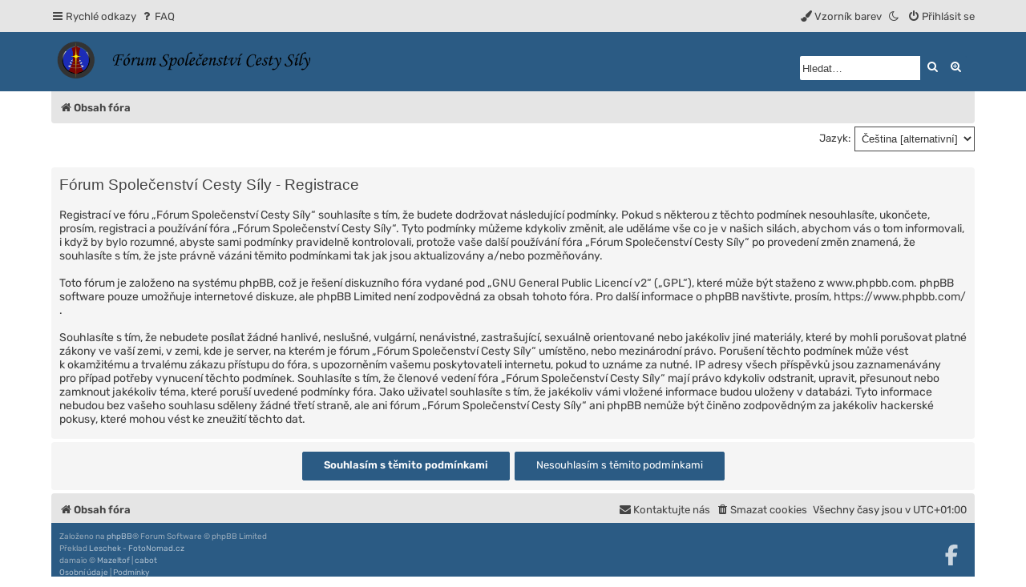

--- FILE ---
content_type: text/html; charset=UTF-8
request_url: https://cestasily.cz/forum/ucp.php?mode=register&sid=9ea2c416b3c2cca5672477f8bdfd5d1e
body_size: 5051
content:
<!DOCTYPE html>
<html dir="ltr" lang="cs-alt" class="damaio">
<head>
<meta charset="utf-8">
<meta name="viewport" content="width=device-width, initial-scale=1">
<meta name="color-scheme" content="light dark">

<link rel="shortcut icon" href="https://cestasily.cz/images/favicon.ico" />

<title>Fórum Společenství Cesty Síly - Uživatelský panel - Registrace</title>



<!--
	phpBB style name: damaïo
	Based on style:   prosilver (this is the default phpBB3 style)
	Original author:  Tom Beddard ( http://www.subBlue.com/ )
	Modified by:      cabot ( https://cabotweb.fr/ )
					  Mazeltof ( https://www.mazeland.fr/ )
-->









































<link href="./assets/css/font-awesome.min.css?assets_version=4" rel="stylesheet">
<link rel="preload" href="./styles/damaio/theme/fonts/rubik-regular.woff2" as="font" type="font/woff2" crossorigin>
<link href="./styles/prosilver/theme/stylesheet.css?assets_version=4" rel="stylesheet">
<script>if (localStorage.sideoftheforce) document.documentElement.setAttribute("data-theme", localStorage.sideoftheforce);</script>
	<script>
		for (let i = 1; i <= 3; i++) {
			const color = localStorage.getItem('maincolor' + i);
			if (color) {
				document.documentElement.style.setProperty('--main-color' + i, color);
			}
		}
	</script>
	<link href="./styles/damaio/theme/spectrum/spectrum.min.css?v=2.0.10&assets_version=4" rel="stylesheet">
<link href="./styles/damaio/theme/base.css?assets_version=4" rel="stylesheet">
<link href="./styles/damaio/theme/light_dark.css?assets_version=4" rel="stylesheet">
<link href="./styles/damaio/theme/colours.css?assets_version=4" rel="stylesheet">








</head>

<body id="phpbb" class="nojs notouch section-ucp ltr ">

	

	<a id="top" class="top-anchor"></a>
	
	<div class="navbar" role="navigation">
	<div class="inner main-width">

	<ul id="nav-main" class="nav-main linklist" role="menubar">

		<li id="quick-links" class="quick-links dropdown-container responsive-menu" data-skip-responsive="true">
			<a href="#" class="dropdown-trigger">
				<i class="icon fa-bars fa-fw" aria-hidden="true"></i><span>Rychlé odkazy</span>
			</a>
			<div class="dropdown">
				<div class="pointer"><div class="pointer-inner"></div></div>
				<ul class="dropdown-contents" role="menu">
					
											<li class="separator"></li>
																									<li>
								<a href="./search.php?search_id=unanswered&amp;sid=2ff7e0402d6f270c4dc427d927155451" role="menuitem">
									<i class="icon fa-file-o fa-fw icon-gray" aria-hidden="true"></i><span>Témata bez odpovědi</span>
								</a>
							</li>
							<li>
								<a href="./search.php?search_id=active_topics&amp;sid=2ff7e0402d6f270c4dc427d927155451" role="menuitem">
									<i class="icon fa-file-o fa-fw icon-blue" aria-hidden="true"></i><span>Aktivní témata</span>
								</a>
							</li>
							<li class="separator"></li>
							<li>
								<a href="./search.php?sid=2ff7e0402d6f270c4dc427d927155451" role="menuitem">
									<i class="icon fa-search fa-fw" aria-hidden="true"></i><span>Hledat</span>
								</a>
							</li>
					
										<li class="separator"></li>

									</ul>
			</div>
		</li>

				<li data-skip-responsive="true">
			<a href="/forum/app.php/help/faq?sid=2ff7e0402d6f270c4dc427d927155451" rel="help" title="Často kladené otázky" role="menuitem">
				<i class="icon fa-question-circle fa-fw" aria-hidden="true"></i><span>FAQ</span>
			</a>
		</li>
						
			<li class="rightside"  data-skip-responsive="true">
			<a href="./ucp.php?mode=login&amp;redirect=ucp.php%3Fmode%3Dregister&amp;sid=2ff7e0402d6f270c4dc427d927155451" title="Přihlásit se" role="menuitem" id="modal-login-trigger">
				<i class="icon fa-power-off fa-fw" aria-hidden="true"></i><span>Přihlásit se</span>
			</a>
		</li>
								<li class="rightside" data-skip-responsive="true"><a href="#" id="switch-theme" class="switch-theme"><i class="icon fa-fw"></i></a></li>
				<li class="cp-container dropdown-container dropdown-right rightside" data-skip-responsive="true">
			<a href="#" id="spectrum-dropdown-trigger" class="dropdown-trigger"><i class="icon fa-paint-brush fa-fw" aria-hidden="true"></i><span>Vzorník barev</span></a>
			<div class="dropdown">
				<div class="pointer"><div class="pointer-inner"></div></div>
				<ul class="dropdown-contents cp-list" role="menu">
										<li class="cp-list-item">
						<input type="text" id="color1" class="input-color-picker">
						<button type="button" id="resetcolor1" class="cp-reset" aria-label="Resetovat" disabled>
							<i class="icon fa-trash-o" aria-hidden="true" title="Resetovat"></i>
							<span class="sr-only">Resetovat</span>
						</button>
					</li>
										<li class="cp-list-item">
						<input type="text" id="color2" class="input-color-picker">
						<button type="button" id="resetcolor2" class="cp-reset" aria-label="Resetovat" disabled>
							<i class="icon fa-trash-o" aria-hidden="true" title="Resetovat"></i>
							<span class="sr-only">Resetovat</span>
						</button>
					</li>
										<li class="cp-list-item">
						<input type="text" id="color3" class="input-color-picker">
						<button type="button" id="resetcolor3" class="cp-reset" aria-label="Resetovat" disabled>
							<i class="icon fa-trash-o" aria-hidden="true" title="Resetovat"></i>
							<span class="sr-only">Resetovat</span>
						</button>
					</li>
									</ul>
			</div>
		</li>
				</ul>

	</div>
</div>
	
	<div id="page-header" class="page-header">
		<div class="headerbar" role="banner">
		<div class="main-width">
					<div class="inner">

			<div id="site-description" class="site-description">
				<a id="logo" class="logo" href="./index.php?sid=2ff7e0402d6f270c4dc427d927155451" title="Obsah fóra">
					<span class="site_logo"></span>
				</a>
				
				
				<p class="skiplink"><a href="#start_here">Přejít na&nbsp;obsah</a></p>
			</div>

									<div id="search-box" class="search-box search-header" role="search">
				<form action="./search.php?sid=2ff7e0402d6f270c4dc427d927155451" method="get" id="search">
				<fieldset>
					<input name="keywords" id="keywords" type="search" maxlength="128" title="Vložte slova, která chcete najít" class="inputbox search tiny" size="20" value="" placeholder="Hledat…" />
					<button class="button button-search" type="submit" title="Hledat">
						<i class="icon fa-search fa-fw" aria-hidden="true"></i><span class="sr-only">Hledat</span>
					</button>
					<a href="./search.php?sid=2ff7e0402d6f270c4dc427d927155451" class="button button-search-end" title="Rozšířené vyhledávání">
						<i class="icon fa-cog fa-fw" aria-hidden="true"></i><span class="sr-only">Rozšířené vyhledávání</span>
					</a>
					<input type="hidden" name="sid" value="2ff7e0402d6f270c4dc427d927155451" />

				</fieldset>
				</form>
			</div>
						
			</div>
					</div>
		</div>
	</div>

<div id="wrap" class="wrap">
		<div class="navbar" role="navigation">
	<div class="inner">

	<ul id="nav-breadcrumbs" class="nav-breadcrumbs linklist navlinks" role="menubar">
				
		
		<li class="breadcrumbs" itemscope itemtype="https://schema.org/BreadcrumbList">

			
							<span class="crumb" itemtype="https://schema.org/ListItem" itemprop="itemListElement" itemscope><a itemprop="item" href="./index.php?sid=2ff7e0402d6f270c4dc427d927155451" data-navbar-reference="index"><i class="icon fa-home fa-fw"></i><span itemprop="name">Obsah fóra</span></a><meta itemprop="position" content="1" /></span>

			
					</li>

		
					<li class="rightside responsive-search">
				<a href="./search.php?sid=2ff7e0402d6f270c4dc427d927155451" title="Zobrazí rozšířené možnosti pro&nbsp;vyhledávání" role="menuitem">
					<i class="icon fa-search fa-fw" aria-hidden="true"></i><span class="sr-only">Hledat</span>
				</a>
			</li>
		
	</ul>

	</div>
</div>
	
	<a id="start_here" class="anchor"></a>
	<div id="page-body" class="page-body" role="main">
		
		

<script>
	/**
	* Change language
	*/
	function change_language(lang_iso)
	{
		document.cookie = 'phpbb3_kwz3u_lang=' + lang_iso + '; path=/';
		document.forms['register'].change_lang.value = lang_iso;
		document.forms['register'].submit();
	}
</script>

	<form method="post" action="./ucp.php?mode=register&amp;sid=2ff7e0402d6f270c4dc427d927155451" id="register">
		<p class="rightside">
			<label for="lang">Jazyk:</label><select name="lang" id="lang" onchange="change_language(this.value); return false;" title="Jazyk"><option value="en">British English</option><option value="cs">Čeština</option><option value="cs_alt" selected="selected">Čeština [alternativní]</option></select>
			<input type="hidden" name="change_lang" value="" />

		</p>
	</form>

	<div class="clear"></div>


	<form method="post" action="./ucp.php?mode=register&amp;sid=2ff7e0402d6f270c4dc427d927155451" id="agreement">

	<div class="panel">
		<div class="inner">
		<div class="content">
			<h2 class="sitename-title">Fórum Společenství Cesty Síly - Registrace</h2>
						<div class="agreement">Registrací ve&nbsp;fóru „Fórum Společenství Cesty Síly“ souhlasíte s&nbsp;tím, že budete dodržovat následující podmínky. Pokud s&nbsp;některou z&nbsp;těchto podmínek nesouhlasíte, ukončete, prosím, registraci a&nbsp;používání fóra „Fórum Společenství Cesty Síly“. Tyto podmínky můžeme kdykoliv změnit, ale uděláme vše co je v&nbsp;našich silách, abychom vás o&nbsp;tom informovali, i&nbsp;když by bylo rozumné, abyste sami podmínky pravidelně kontrolovali, protože vaše další používání fóra „Fórum Společenství Cesty Síly“ po&nbsp;provedení změn znamená, že souhlasíte s&nbsp;tím, že jste právně vázáni těmito podmínkami tak jak jsou aktualizovány a/nebo pozměňovány.
	<br><br>
	Toto fórum je založeno na&nbsp;systému phpBB, což je řešení diskuzního fóra vydané pod&nbsp;„<a href="http://opensource.org/licenses/gpl-2.0.php">GNU General Public Licencí v2</a>“ („GPL“), které může být staženo z&nbsp;<a href="https://www.phpbb.com/">www.phpbb.com</a>. phpBB software pouze umožňuje internetové diskuze, ale phpBB Limited není zodpovědná za&nbsp;obsah tohoto fóra. Pro&nbsp;další informace o&nbsp;phpBB navštivte, prosím, <a href="https://www.phpbb.com/">https://www.phpbb.com/</a>.
	<br><br>
	Souhlasíte s&nbsp;tím, že nebudete posílat žádné hanlivé, neslušné, vulgární, nenávistné, zastrašující, sexuálně orientované nebo jakékoliv jiné materiály, které by mohli porušovat platné zákony ve&nbsp;vaší zemi, v&nbsp;zemi, kde je server, na&nbsp;kterém je fórum „Fórum Společenství Cesty Síly“ umístěno, nebo mezinárodní právo. Porušení těchto podmínek může vést k&nbsp;okamžitému a&nbsp;trvalému zákazu přístupu do&nbsp;fóra, s&nbsp;upozorněním vašemu poskytovateli internetu, pokud to uznáme za&nbsp;nutné. IP&nbsp;adresy všech příspěvků jsou zaznamenávány pro&nbsp;případ potřeby vynucení těchto podmínek. Souhlasíte s&nbsp;tím, že členové vedení fóra „Fórum Společenství Cesty Síly“ mají právo kdykoliv odstranit, upravit, přesunout nebo zamknout jakékoliv téma, které poruší uvedené podmínky fóra. Jako uživatel souhlasíte s&nbsp;tím, že jakékoliv vámi vložené informace budou uloženy v&nbsp;databázi. Tyto informace nebudou bez vašeho souhlasu sděleny žádné třetí straně, ale ani fórum „Fórum Společenství Cesty Síly“ ani phpBB nemůže být činěno zodpovědným za&nbsp;jakékoliv hackerské pokusy, které mohou vést ke&nbsp;zneužití těchto dat.
	</div>
					</div>
		</div>
	</div>

	<div class="panel">
		<div class="inner">
		<fieldset class="submit-buttons">
						<input type="submit" name="agreed" id="agreed" value="Souhlasím s&nbsp;těmito podmínkami" class="button1" />&nbsp;
			<input type="submit" name="not_agreed" value="Nesouhlasím s&nbsp;těmito podmínkami" class="button2" />
						<input type="hidden" name="change_lang" value="" />

			<input type="hidden" name="creation_time" value="1768597977" />
<input type="hidden" name="form_token" value="d7b3cec992bfc4abbc38999444fe3a5ae8ee747b" />

		</fieldset>
		</div>
	</div>
	</form>


			</div>


</div> 
<div id="page-footer" class="page-footer main-width" role="contentinfo">
	<div class="navbar" role="navigation">
	<div class="inner main-width">

	<ul id="nav-footer" class="nav-footer linklist" role="menubar">
		<li class="breadcrumbs">
						<span class="crumb"><a href="./index.php?sid=2ff7e0402d6f270c4dc427d927155451" data-navbar-reference="index"><i class="icon fa-home fa-fw" aria-hidden="true"></i><span>Obsah fóra</span></a></span>					</li>
		
				<li class="rightside">Všechny časy jsou v&nbsp;<span title="UTC+1">UTC+01:00</span></li>
							<li class="rightside">
				<a href="/forum/app.php/user/delete_cookies?sid=2ff7e0402d6f270c4dc427d927155451" data-ajax="true" data-refresh="true" role="menuitem">
					<i class="icon fa-trash fa-fw" aria-hidden="true"></i><span>Smazat cookies</span>
				</a>
			</li>
																<li class="rightside" data-last-responsive="true">
				<a href="./memberlist.php?mode=contactadmin&amp;sid=2ff7e0402d6f270c4dc427d927155451" role="menuitem">
					<i class="icon fa-envelope fa-fw" aria-hidden="true"></i><span>Kontaktujte nás</span>
				</a>
			</li>
			</ul>

	</div>
</div>

	<div class="footerbar">
		<div class="main-width">
						<div class="copyright">
								<p class="footer-row">
					<span class="footer-copyright">Založeno na&nbsp;<a href="https://www.phpbb.com/">phpBB</a>&reg; Forum Software &copy; phpBB Limited</span>
				</p>
								<p class="footer-row">
					<span class="footer-copyright">Překlad <a href=http://fotonomad.cz>Leschek - FotoNomad.cz</a></span>
				</p>
								<p class="footer-row">
					<span class="footer-copyright">damaïo &copy; <a href="https://www.mazeland.fr">Mazeltof</a> | <a href="https://cabotweb.fr">cabot</a></span>
				</p>
								<p class="footer-row" role="menu">
					<a class="footer-link" href="./ucp.php?mode=privacy&amp;sid=2ff7e0402d6f270c4dc427d927155451" title="Osobní údaje" role="menuitem">
						<span class="footer-link-text">Osobní údaje</span>
					</a>
					|
					<a class="footer-link" href="./ucp.php?mode=terms&amp;sid=2ff7e0402d6f270c4dc427d927155451" title="Podmínky" role="menuitem">
						<span class="footer-link-text">Podmínky</span>
					</a>
				</p>
											</div>
			


<div class="socialinks">
	<ul>
	<li class="socialinks-list-item damaio-footer-facebook"><a href="https://www.facebook.com/cestasily" title="Facebook"><svg xmlns="http://www.w3.org/2000/svg" viewBox="0 0 320 512" role="graphics-symbol"><path d="M80 299.3V512H196V299.3h86.5l18-97.8H196V166.9c0-51.7 20.3-71.5 72.7-71.5c16.3 0 29.4 .4 37 1.2V7.9C291.4 4 256.4 0 236.2 0C129.3 0 80 50.5 80 159.4v42.1H14v97.8H80z"/></svg></a></li>	</ul>
</div>
		</div>
	</div>

	<div id="darkenwrapper" class="darkenwrapper" data-ajax-error-title="Chyba AJAXu" data-ajax-error-text="Během zpracování vašeho požadavku došlo k&nbsp;chybě." data-ajax-error-text-abort="Uživatel přerušil požadavek." data-ajax-error-text-timeout="Vypršel časový limit pro&nbsp;váš požadavek. Zopakujte, prosím, vaši akci." data-ajax-error-text-parsererror="Během odesílání požadavku došlo k&nbsp;neznámé chybě a&nbsp;server vrátil neplatnou odpověď.">
		<div id="darken" class="darken">&nbsp;</div>
	</div>

	<div id="phpbb_alert" class="phpbb_alert" data-l-err="Chyba" data-l-timeout-processing-req="Vypršel časový limit žádosti.">
		<a href="#" class="alert_close">
			<i class="icon fa-times-circle fa-fw" aria-hidden="true"></i>
		</a>
		<h3 class="alert_title">&nbsp;</h3><p class="alert_text"></p>
	</div>
	<div id="phpbb_confirm" class="phpbb_alert">
		<a href="#" class="alert_close">
			<i class="icon fa-times-circle fa-fw" aria-hidden="true"></i>
		</a>
		<div class="alert_text"></div>
	</div>
	</div>

<div>
	<a id="bottom" class="anchor"></a>
	</div>

<a href="#top" class="scrolltop" aria-label="Nahoru">
    <i class="fa fa-arrow-up" aria-hidden="true"></i>
</a>

<script src="./assets/javascript/jquery-3.7.1.min.js?assets_version=4"></script>
<script src="./assets/javascript/core.js?assets_version=4"></script>

	<span id="getcolors" data-cancel="Zru&#x0161;it" data-confirm="Potvrdit"></span>
	<script src="./styles/damaio/theme/spectrum/spectrum.min.js?v=2.0.10&assets_version=4"></script>
	<script>let showPassword = true;</script>
<script src="./styles/damaio/template/functions.min.js?assets_version=4"></script>




<script src="./styles/prosilver/template/forum_fn.js?assets_version=4"></script>
<script src="./styles/prosilver/template/ajax.js?assets_version=4"></script>



</body>
</html>
